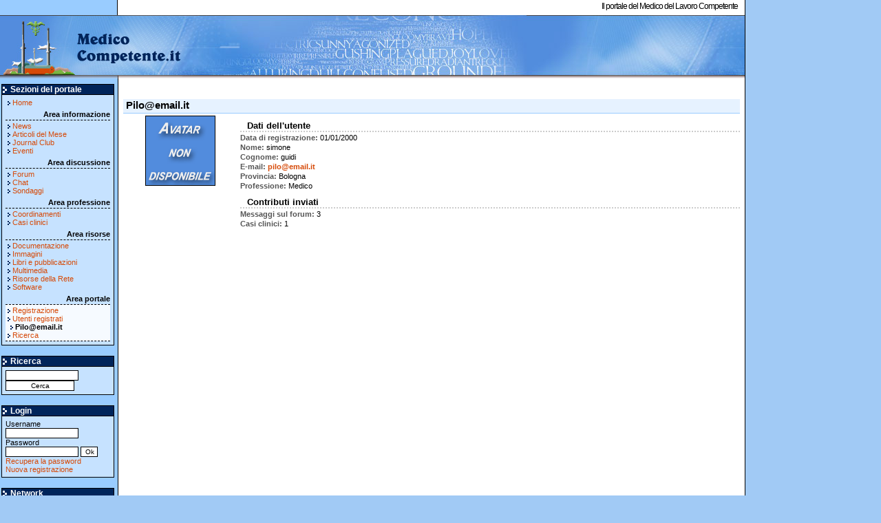

--- FILE ---
content_type: text/html; charset=UTF-8
request_url: https://medicocompetente.it/utenti/3080/pilo-email-it.htm
body_size: 1970
content:
<!doctype html>
<html lang="it">
 <head>
<link href="/css/style.css" rel="stylesheet" type="text/css" media="screen"><link href="/css/colori-mc.css" rel="stylesheet" type="text/css" media="screen"><link href="/css/stampa-mc.css" rel="stylesheet" type="text/css" media="print">  <title>Il portale del Medico del Lavoro Competente - MedicoCompetente.it</title>
  <meta name="description" content="MedicoCompetente.it &egrave; il portale italiano del Medico del Lavoro Competente e contiene informazioni e strumenti di lavoro per la professione" />
  <meta name="keywords" content="medico competente Medico Competente medico del lavoro medicina Medico del Lavoro Medicina MEDICO COMPETENTE sorveglianza sanitaria periodiche visite mediche preventive periodica visita medica preventiva sicurezza rischio sul luogo di lavoro mobbing accertamenti sanitari preventivi" />
  <meta http-equiv="content-type" content="text/html; charset=utf-8" />
 </head>
 <body>
<div id="testa">
<h1><a class="logo" href="/">MedicoCompetente.it</a></h1>
<div id="tagline"><h2>Il portale del Medico del Lavoro Competente</h2></div>
</div>

 <div id="centro">
 <div id="sx"><div class="sbox"><h3>Sezioni del portale</h3>
<ul id="sezionidelportale" class="container">
<li><a href="/">Home</a></li>
<li class="sezione">Area informazione
 <ul class="sezioni"><li><a href="/news/">News</a></li>
<li><a href="/mese/">Articoli del Mese</a></li>
<li><a href="/club/">Journal Club</a></li>
<li><a href="/eventi/">Eventi</a></li>
 </ul>
 </li><li class="sezione">Area discussione
 <ul class="sezioni"><li><a href="/forum/">Forum</a></li>
<li><a href="/chat/">Chat</a></li>
<li><a href="/sondaggi/">Sondaggi</a></li>
 </ul>
 </li><li class="sezione">Area professione
 <ul class="sezioni"><li><a href="/gruppi/">Coordinamenti</a></li>
<li><a href="/clinici/">Casi clinici</a></li>
 </ul>
 </li><li class="sezione">Area risorse
 <ul class="sezioni"><li><a href="/documenti/">Documentazione</a></li>
<li><a href="/immagini/">Immagini</a></li>
<li><a href="/libri/">Libri e pubblicazioni</a></li>
<li><a href="/multimedia/">Multimedia</a></li>
<li><a href="/link/">Risorse della Rete</a></li>
<li><a href="/software/">Software</a></li>
 </ul>
 </li><li class="sezione">Area portale
 <ul class="sezioni selected"><li><a href="/utenti/registrazione/">Registrazione</a></li>
<li><a href="/utenti/">Utenti registrati</a><ul><li id="selected">Pilo@email.it</li></ul>
</li>
<li><a href="/ricerca/">Ricerca</a></li>
 </ul>
 </li>
</ul>
</div>

<div class="sbox"><h3>Ricerca</h3>
<form id="ricerca" class="container" name="search" action="/ricerca/" method="get">
<p>
 <input type="text" name="qs" /> <input type="submit" value="Cerca" />
 </p>
</form>
</div>

<div class="sbox"><h3>Login</h3>
<form id="loginForm" class="container" action="/portale/login.php" method="post">
<p>
 <label>Username <input type="text" name="username" value="" /></label>
 <label>Password <input type="password" name="pass" value="" /></label>
 <input type="hidden" name="ok" value="ok" />
 <input type="submit" value="Ok" style="width:25px;" />
 </p>
 <ul>
 <li><a href="/utenti/recuperapassword/">Recupera la password</a></li>
 <li><a href="/utenti/registrazione/">Nuova registrazione</a></li>
 </ul>

</form>
</div>

<div class="sbox"><h3>Network</h3>
<ul id="network" class="container">
<li><a rel="external" href="https://asped2000.medicocompetente.it">Asped2000</a></li>
</ul>
</div>



 </div>
 <div id="corpo"><h2>Pilo@email.it</h2>

<div id="extra"><img class="thumb" src="/img/avatar/none.png" alt="Nessun avatar per questo utente" /></div>
<div class="with-extras" id="utente"><h3>Dati dell'utente</h3><dl><dt>Data di registrazione</dt><dd>01/01/2000</dd>
<dt>Nome</dt><dd>simone</dd>
<dt>Cognome</dt><dd>guidi</dd>
<dt>E-mail</dt><dd><a href="mailto:pilo@email.it">pilo@email.it</a></dd>
<dt>Provincia</dt><dd>Bologna</dd>
<dt>Professione</dt><dd>Medico</dd>
</dl><h3>Contributi inviati</h3>
 <dl>
<dt>Messaggi sul forum</dt><dd>3</dd>
<dt>Casi clinici</dt><dd>1</dd>
 </dl>
</div>

 </div>
</div>

 <div id="fondo">
 <p>MedicoCompetente.it - Copyright 2001-2026 Tutti i diritti riservati - Partita IVA IT01138680507</p>
 <p>Privacy | <a href="mailto:info@medicocompetente.it">Contatti</a></p>
 </div><script type="text/javascript" defer data-plerdy_code="1">
 var _protocol="https:"==document.location.protocol?" https://":" http://"
 _site_hash_code = "da8f64b1c417c6af847db4c190938174",_suid=17122, plerdyScript=document.createElement("script");
 plerdyScript.setAttribute("defer",""),plerdyScript.dataset.plerdyMainScript="plerdyMainScript",
 plerdyScript.src="https://d.plerdy.com/public/js/click/main.js?v="+Math.random();
 var plerdyMainScript=document.querySelector("[data-plerdyMainScript='plerdyMainScript']");
 plerdyMainScript&&plerdyMainScript.parentNode.removeChild(plerdyMainScript);
 try{document.head.appendChild(plerdyScript)}catch(t){console.log(t,"unable add script tag")}
</script>  <script src="https://js.medicocompetente.it/lib/jquery.js" type="text/javascript"></script>
  <script src="https://js.medicocompetente.it/lib/jquery.json.js" type="text/javascript"></script>
  <script src="https://js.medicocompetente.it/lib/jquery.cookie.js" type="text/javascript"></script>
  <script src="https://js.medicocompetente.it/gestioneBoxes.js" type="text/javascript"></script>
  <script src="https://js.medicocompetente.it/externalLinks.js" type="text/javascript"></script>
  <script src="https://js.medicocompetente.it/sponsorBox.js" type="text/javascript"></script>
  <script src="https://js.medicocompetente.it/google-analytics.js" type="text/javascript"></script>
 </body>
</html>